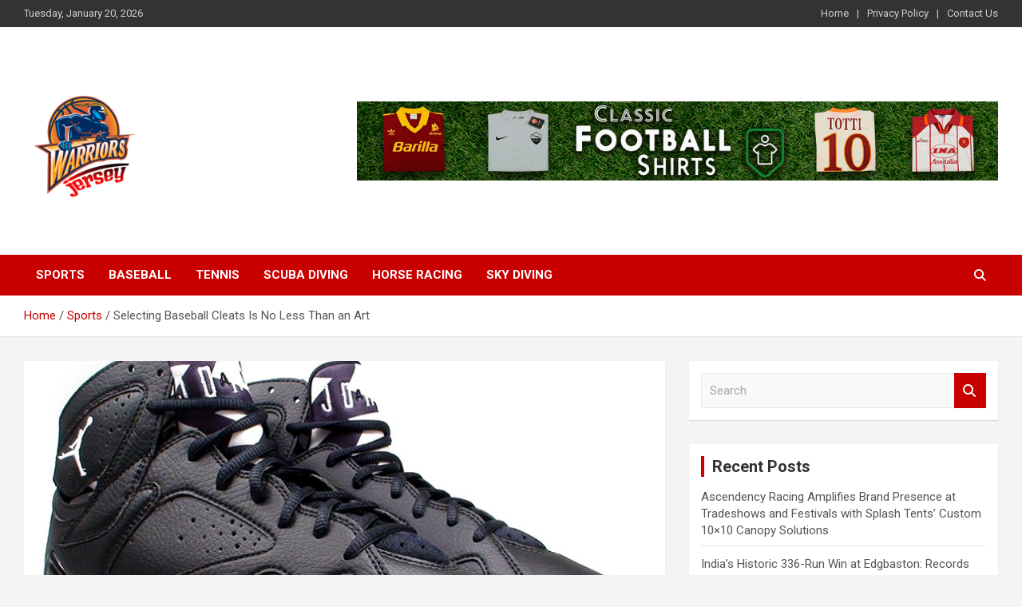

--- FILE ---
content_type: text/html; charset=UTF-8
request_url: https://warriorsjersey.us/selecting-baseball-cleats-is-no-less-than-an-art/
body_size: 13517
content:
<!doctype html>
<html lang="en-US">
<head>
	<meta charset="UTF-8">
	<meta name="viewport" content="width=device-width, initial-scale=1, shrink-to-fit=no">
	<link rel="profile" href="https://gmpg.org/xfn/11">

	<meta name='robots' content='index, follow, max-image-preview:large, max-snippet:-1, max-video-preview:-1' />
	<style>img:is([sizes="auto" i], [sizes^="auto," i]) { contain-intrinsic-size: 3000px 1500px }</style>
	
	<!-- This site is optimized with the Yoast SEO plugin v26.7 - https://yoast.com/wordpress/plugins/seo/ -->
	<title>Selecting Baseball Cleats Is No Less Than an Art - Warrior Jersey</title>
	<link rel="canonical" href="https://warriorsjersey.us/selecting-baseball-cleats-is-no-less-than-an-art/" />
	<meta property="og:locale" content="en_US" />
	<meta property="og:type" content="article" />
	<meta property="og:title" content="Selecting Baseball Cleats Is No Less Than an Art - Warrior Jersey" />
	<meta property="og:description" content="Why you need sturdy cleats? Imagine hitting the ball hard and going for a home run. You are a focused player, and you always go all out when you hit&hellip;" />
	<meta property="og:url" content="https://warriorsjersey.us/selecting-baseball-cleats-is-no-less-than-an-art/" />
	<meta property="og:site_name" content="Warrior Jersey" />
	<meta property="article:published_time" content="2019-07-19T08:58:58+00:00" />
	<meta property="og:image" content="https://warriorsjersey.us/wp-content/uploads/2019/07/c-6.jpg" />
	<meta property="og:image:width" content="800" />
	<meta property="og:image:height" content="600" />
	<meta property="og:image:type" content="image/jpeg" />
	<meta name="author" content="admin" />
	<meta name="twitter:card" content="summary_large_image" />
	<meta name="twitter:label1" content="Written by" />
	<meta name="twitter:data1" content="admin" />
	<meta name="twitter:label2" content="Est. reading time" />
	<meta name="twitter:data2" content="3 minutes" />
	<script type="application/ld+json" class="yoast-schema-graph">{"@context":"https://schema.org","@graph":[{"@type":"Article","@id":"https://warriorsjersey.us/selecting-baseball-cleats-is-no-less-than-an-art/#article","isPartOf":{"@id":"https://warriorsjersey.us/selecting-baseball-cleats-is-no-less-than-an-art/"},"author":{"name":"admin","@id":"https://warriorsjersey.us/#/schema/person/e0991059ea9d31b11fac1b82b776a79c"},"headline":"Selecting Baseball Cleats Is No Less Than an Art","datePublished":"2019-07-19T08:58:58+00:00","mainEntityOfPage":{"@id":"https://warriorsjersey.us/selecting-baseball-cleats-is-no-less-than-an-art/"},"wordCount":687,"commentCount":0,"publisher":{"@id":"https://warriorsjersey.us/#organization"},"image":{"@id":"https://warriorsjersey.us/selecting-baseball-cleats-is-no-less-than-an-art/#primaryimage"},"thumbnailUrl":"https://warriorsjersey.us/wp-content/uploads/2019/07/c-6.jpg","keywords":["Metal","Plastic Cleats","Selecting Baseball Cleats"],"articleSection":["Sports"],"inLanguage":"en-US","potentialAction":[{"@type":"CommentAction","name":"Comment","target":["https://warriorsjersey.us/selecting-baseball-cleats-is-no-less-than-an-art/#respond"]}]},{"@type":"WebPage","@id":"https://warriorsjersey.us/selecting-baseball-cleats-is-no-less-than-an-art/","url":"https://warriorsjersey.us/selecting-baseball-cleats-is-no-less-than-an-art/","name":"Selecting Baseball Cleats Is No Less Than an Art - Warrior Jersey","isPartOf":{"@id":"https://warriorsjersey.us/#website"},"primaryImageOfPage":{"@id":"https://warriorsjersey.us/selecting-baseball-cleats-is-no-less-than-an-art/#primaryimage"},"image":{"@id":"https://warriorsjersey.us/selecting-baseball-cleats-is-no-less-than-an-art/#primaryimage"},"thumbnailUrl":"https://warriorsjersey.us/wp-content/uploads/2019/07/c-6.jpg","datePublished":"2019-07-19T08:58:58+00:00","breadcrumb":{"@id":"https://warriorsjersey.us/selecting-baseball-cleats-is-no-less-than-an-art/#breadcrumb"},"inLanguage":"en-US","potentialAction":[{"@type":"ReadAction","target":["https://warriorsjersey.us/selecting-baseball-cleats-is-no-less-than-an-art/"]}]},{"@type":"ImageObject","inLanguage":"en-US","@id":"https://warriorsjersey.us/selecting-baseball-cleats-is-no-less-than-an-art/#primaryimage","url":"https://warriorsjersey.us/wp-content/uploads/2019/07/c-6.jpg","contentUrl":"https://warriorsjersey.us/wp-content/uploads/2019/07/c-6.jpg","width":800,"height":600},{"@type":"BreadcrumbList","@id":"https://warriorsjersey.us/selecting-baseball-cleats-is-no-less-than-an-art/#breadcrumb","itemListElement":[{"@type":"ListItem","position":1,"name":"Home","item":"https://warriorsjersey.us/"},{"@type":"ListItem","position":2,"name":"Selecting Baseball Cleats Is No Less Than an Art"}]},{"@type":"WebSite","@id":"https://warriorsjersey.us/#website","url":"https://warriorsjersey.us/","name":"Warrior Jersey","description":"Sports Blog","publisher":{"@id":"https://warriorsjersey.us/#organization"},"potentialAction":[{"@type":"SearchAction","target":{"@type":"EntryPoint","urlTemplate":"https://warriorsjersey.us/?s={search_term_string}"},"query-input":{"@type":"PropertyValueSpecification","valueRequired":true,"valueName":"search_term_string"}}],"inLanguage":"en-US"},{"@type":"Organization","@id":"https://warriorsjersey.us/#organization","name":"Warrior Jersey","url":"https://warriorsjersey.us/","logo":{"@type":"ImageObject","inLanguage":"en-US","@id":"https://warriorsjersey.us/#/schema/logo/image/","url":"https://warriorsjersey.us/wp-content/uploads/2019/05/Warrior-Jersey-e1558338168799.png","contentUrl":"https://warriorsjersey.us/wp-content/uploads/2019/05/Warrior-Jersey-e1558338168799.png","width":150,"height":225,"caption":"Warrior Jersey"},"image":{"@id":"https://warriorsjersey.us/#/schema/logo/image/"}},{"@type":"Person","@id":"https://warriorsjersey.us/#/schema/person/e0991059ea9d31b11fac1b82b776a79c","name":"admin","image":{"@type":"ImageObject","inLanguage":"en-US","@id":"https://warriorsjersey.us/#/schema/person/image/","url":"https://secure.gravatar.com/avatar/e20d97b02287a6d11d9314f28c48e7c82cc0adfc6262aa74c45b1a9a9d6227b8?s=96&d=mm&r=g","contentUrl":"https://secure.gravatar.com/avatar/e20d97b02287a6d11d9314f28c48e7c82cc0adfc6262aa74c45b1a9a9d6227b8?s=96&d=mm&r=g","caption":"admin"},"url":"https://warriorsjersey.us/author/admin/"}]}</script>
	<!-- / Yoast SEO plugin. -->


<link rel='dns-prefetch' href='//fonts.googleapis.com' />
<link rel="alternate" type="application/rss+xml" title="Warrior Jersey &raquo; Feed" href="https://warriorsjersey.us/feed/" />
<link rel="alternate" type="application/rss+xml" title="Warrior Jersey &raquo; Comments Feed" href="https://warriorsjersey.us/comments/feed/" />
<link rel="alternate" type="application/rss+xml" title="Warrior Jersey &raquo; Selecting Baseball Cleats Is No Less Than an Art Comments Feed" href="https://warriorsjersey.us/selecting-baseball-cleats-is-no-less-than-an-art/feed/" />
<script type="text/javascript">
/* <![CDATA[ */
window._wpemojiSettings = {"baseUrl":"https:\/\/s.w.org\/images\/core\/emoji\/16.0.1\/72x72\/","ext":".png","svgUrl":"https:\/\/s.w.org\/images\/core\/emoji\/16.0.1\/svg\/","svgExt":".svg","source":{"concatemoji":"https:\/\/warriorsjersey.us\/wp-includes\/js\/wp-emoji-release.min.js?ver=6.8.3"}};
/*! This file is auto-generated */
!function(s,n){var o,i,e;function c(e){try{var t={supportTests:e,timestamp:(new Date).valueOf()};sessionStorage.setItem(o,JSON.stringify(t))}catch(e){}}function p(e,t,n){e.clearRect(0,0,e.canvas.width,e.canvas.height),e.fillText(t,0,0);var t=new Uint32Array(e.getImageData(0,0,e.canvas.width,e.canvas.height).data),a=(e.clearRect(0,0,e.canvas.width,e.canvas.height),e.fillText(n,0,0),new Uint32Array(e.getImageData(0,0,e.canvas.width,e.canvas.height).data));return t.every(function(e,t){return e===a[t]})}function u(e,t){e.clearRect(0,0,e.canvas.width,e.canvas.height),e.fillText(t,0,0);for(var n=e.getImageData(16,16,1,1),a=0;a<n.data.length;a++)if(0!==n.data[a])return!1;return!0}function f(e,t,n,a){switch(t){case"flag":return n(e,"\ud83c\udff3\ufe0f\u200d\u26a7\ufe0f","\ud83c\udff3\ufe0f\u200b\u26a7\ufe0f")?!1:!n(e,"\ud83c\udde8\ud83c\uddf6","\ud83c\udde8\u200b\ud83c\uddf6")&&!n(e,"\ud83c\udff4\udb40\udc67\udb40\udc62\udb40\udc65\udb40\udc6e\udb40\udc67\udb40\udc7f","\ud83c\udff4\u200b\udb40\udc67\u200b\udb40\udc62\u200b\udb40\udc65\u200b\udb40\udc6e\u200b\udb40\udc67\u200b\udb40\udc7f");case"emoji":return!a(e,"\ud83e\udedf")}return!1}function g(e,t,n,a){var r="undefined"!=typeof WorkerGlobalScope&&self instanceof WorkerGlobalScope?new OffscreenCanvas(300,150):s.createElement("canvas"),o=r.getContext("2d",{willReadFrequently:!0}),i=(o.textBaseline="top",o.font="600 32px Arial",{});return e.forEach(function(e){i[e]=t(o,e,n,a)}),i}function t(e){var t=s.createElement("script");t.src=e,t.defer=!0,s.head.appendChild(t)}"undefined"!=typeof Promise&&(o="wpEmojiSettingsSupports",i=["flag","emoji"],n.supports={everything:!0,everythingExceptFlag:!0},e=new Promise(function(e){s.addEventListener("DOMContentLoaded",e,{once:!0})}),new Promise(function(t){var n=function(){try{var e=JSON.parse(sessionStorage.getItem(o));if("object"==typeof e&&"number"==typeof e.timestamp&&(new Date).valueOf()<e.timestamp+604800&&"object"==typeof e.supportTests)return e.supportTests}catch(e){}return null}();if(!n){if("undefined"!=typeof Worker&&"undefined"!=typeof OffscreenCanvas&&"undefined"!=typeof URL&&URL.createObjectURL&&"undefined"!=typeof Blob)try{var e="postMessage("+g.toString()+"("+[JSON.stringify(i),f.toString(),p.toString(),u.toString()].join(",")+"));",a=new Blob([e],{type:"text/javascript"}),r=new Worker(URL.createObjectURL(a),{name:"wpTestEmojiSupports"});return void(r.onmessage=function(e){c(n=e.data),r.terminate(),t(n)})}catch(e){}c(n=g(i,f,p,u))}t(n)}).then(function(e){for(var t in e)n.supports[t]=e[t],n.supports.everything=n.supports.everything&&n.supports[t],"flag"!==t&&(n.supports.everythingExceptFlag=n.supports.everythingExceptFlag&&n.supports[t]);n.supports.everythingExceptFlag=n.supports.everythingExceptFlag&&!n.supports.flag,n.DOMReady=!1,n.readyCallback=function(){n.DOMReady=!0}}).then(function(){return e}).then(function(){var e;n.supports.everything||(n.readyCallback(),(e=n.source||{}).concatemoji?t(e.concatemoji):e.wpemoji&&e.twemoji&&(t(e.twemoji),t(e.wpemoji)))}))}((window,document),window._wpemojiSettings);
/* ]]> */
</script>
<style id='wp-emoji-styles-inline-css' type='text/css'>

	img.wp-smiley, img.emoji {
		display: inline !important;
		border: none !important;
		box-shadow: none !important;
		height: 1em !important;
		width: 1em !important;
		margin: 0 0.07em !important;
		vertical-align: -0.1em !important;
		background: none !important;
		padding: 0 !important;
	}
</style>
<link rel='stylesheet' id='wp-block-library-css' href='https://warriorsjersey.us/wp-includes/css/dist/block-library/style.min.css?ver=6.8.3' type='text/css' media='all' />
<style id='classic-theme-styles-inline-css' type='text/css'>
/*! This file is auto-generated */
.wp-block-button__link{color:#fff;background-color:#32373c;border-radius:9999px;box-shadow:none;text-decoration:none;padding:calc(.667em + 2px) calc(1.333em + 2px);font-size:1.125em}.wp-block-file__button{background:#32373c;color:#fff;text-decoration:none}
</style>
<style id='global-styles-inline-css' type='text/css'>
:root{--wp--preset--aspect-ratio--square: 1;--wp--preset--aspect-ratio--4-3: 4/3;--wp--preset--aspect-ratio--3-4: 3/4;--wp--preset--aspect-ratio--3-2: 3/2;--wp--preset--aspect-ratio--2-3: 2/3;--wp--preset--aspect-ratio--16-9: 16/9;--wp--preset--aspect-ratio--9-16: 9/16;--wp--preset--color--black: #000000;--wp--preset--color--cyan-bluish-gray: #abb8c3;--wp--preset--color--white: #ffffff;--wp--preset--color--pale-pink: #f78da7;--wp--preset--color--vivid-red: #cf2e2e;--wp--preset--color--luminous-vivid-orange: #ff6900;--wp--preset--color--luminous-vivid-amber: #fcb900;--wp--preset--color--light-green-cyan: #7bdcb5;--wp--preset--color--vivid-green-cyan: #00d084;--wp--preset--color--pale-cyan-blue: #8ed1fc;--wp--preset--color--vivid-cyan-blue: #0693e3;--wp--preset--color--vivid-purple: #9b51e0;--wp--preset--gradient--vivid-cyan-blue-to-vivid-purple: linear-gradient(135deg,rgba(6,147,227,1) 0%,rgb(155,81,224) 100%);--wp--preset--gradient--light-green-cyan-to-vivid-green-cyan: linear-gradient(135deg,rgb(122,220,180) 0%,rgb(0,208,130) 100%);--wp--preset--gradient--luminous-vivid-amber-to-luminous-vivid-orange: linear-gradient(135deg,rgba(252,185,0,1) 0%,rgba(255,105,0,1) 100%);--wp--preset--gradient--luminous-vivid-orange-to-vivid-red: linear-gradient(135deg,rgba(255,105,0,1) 0%,rgb(207,46,46) 100%);--wp--preset--gradient--very-light-gray-to-cyan-bluish-gray: linear-gradient(135deg,rgb(238,238,238) 0%,rgb(169,184,195) 100%);--wp--preset--gradient--cool-to-warm-spectrum: linear-gradient(135deg,rgb(74,234,220) 0%,rgb(151,120,209) 20%,rgb(207,42,186) 40%,rgb(238,44,130) 60%,rgb(251,105,98) 80%,rgb(254,248,76) 100%);--wp--preset--gradient--blush-light-purple: linear-gradient(135deg,rgb(255,206,236) 0%,rgb(152,150,240) 100%);--wp--preset--gradient--blush-bordeaux: linear-gradient(135deg,rgb(254,205,165) 0%,rgb(254,45,45) 50%,rgb(107,0,62) 100%);--wp--preset--gradient--luminous-dusk: linear-gradient(135deg,rgb(255,203,112) 0%,rgb(199,81,192) 50%,rgb(65,88,208) 100%);--wp--preset--gradient--pale-ocean: linear-gradient(135deg,rgb(255,245,203) 0%,rgb(182,227,212) 50%,rgb(51,167,181) 100%);--wp--preset--gradient--electric-grass: linear-gradient(135deg,rgb(202,248,128) 0%,rgb(113,206,126) 100%);--wp--preset--gradient--midnight: linear-gradient(135deg,rgb(2,3,129) 0%,rgb(40,116,252) 100%);--wp--preset--font-size--small: 13px;--wp--preset--font-size--medium: 20px;--wp--preset--font-size--large: 36px;--wp--preset--font-size--x-large: 42px;--wp--preset--spacing--20: 0.44rem;--wp--preset--spacing--30: 0.67rem;--wp--preset--spacing--40: 1rem;--wp--preset--spacing--50: 1.5rem;--wp--preset--spacing--60: 2.25rem;--wp--preset--spacing--70: 3.38rem;--wp--preset--spacing--80: 5.06rem;--wp--preset--shadow--natural: 6px 6px 9px rgba(0, 0, 0, 0.2);--wp--preset--shadow--deep: 12px 12px 50px rgba(0, 0, 0, 0.4);--wp--preset--shadow--sharp: 6px 6px 0px rgba(0, 0, 0, 0.2);--wp--preset--shadow--outlined: 6px 6px 0px -3px rgba(255, 255, 255, 1), 6px 6px rgba(0, 0, 0, 1);--wp--preset--shadow--crisp: 6px 6px 0px rgba(0, 0, 0, 1);}:where(.is-layout-flex){gap: 0.5em;}:where(.is-layout-grid){gap: 0.5em;}body .is-layout-flex{display: flex;}.is-layout-flex{flex-wrap: wrap;align-items: center;}.is-layout-flex > :is(*, div){margin: 0;}body .is-layout-grid{display: grid;}.is-layout-grid > :is(*, div){margin: 0;}:where(.wp-block-columns.is-layout-flex){gap: 2em;}:where(.wp-block-columns.is-layout-grid){gap: 2em;}:where(.wp-block-post-template.is-layout-flex){gap: 1.25em;}:where(.wp-block-post-template.is-layout-grid){gap: 1.25em;}.has-black-color{color: var(--wp--preset--color--black) !important;}.has-cyan-bluish-gray-color{color: var(--wp--preset--color--cyan-bluish-gray) !important;}.has-white-color{color: var(--wp--preset--color--white) !important;}.has-pale-pink-color{color: var(--wp--preset--color--pale-pink) !important;}.has-vivid-red-color{color: var(--wp--preset--color--vivid-red) !important;}.has-luminous-vivid-orange-color{color: var(--wp--preset--color--luminous-vivid-orange) !important;}.has-luminous-vivid-amber-color{color: var(--wp--preset--color--luminous-vivid-amber) !important;}.has-light-green-cyan-color{color: var(--wp--preset--color--light-green-cyan) !important;}.has-vivid-green-cyan-color{color: var(--wp--preset--color--vivid-green-cyan) !important;}.has-pale-cyan-blue-color{color: var(--wp--preset--color--pale-cyan-blue) !important;}.has-vivid-cyan-blue-color{color: var(--wp--preset--color--vivid-cyan-blue) !important;}.has-vivid-purple-color{color: var(--wp--preset--color--vivid-purple) !important;}.has-black-background-color{background-color: var(--wp--preset--color--black) !important;}.has-cyan-bluish-gray-background-color{background-color: var(--wp--preset--color--cyan-bluish-gray) !important;}.has-white-background-color{background-color: var(--wp--preset--color--white) !important;}.has-pale-pink-background-color{background-color: var(--wp--preset--color--pale-pink) !important;}.has-vivid-red-background-color{background-color: var(--wp--preset--color--vivid-red) !important;}.has-luminous-vivid-orange-background-color{background-color: var(--wp--preset--color--luminous-vivid-orange) !important;}.has-luminous-vivid-amber-background-color{background-color: var(--wp--preset--color--luminous-vivid-amber) !important;}.has-light-green-cyan-background-color{background-color: var(--wp--preset--color--light-green-cyan) !important;}.has-vivid-green-cyan-background-color{background-color: var(--wp--preset--color--vivid-green-cyan) !important;}.has-pale-cyan-blue-background-color{background-color: var(--wp--preset--color--pale-cyan-blue) !important;}.has-vivid-cyan-blue-background-color{background-color: var(--wp--preset--color--vivid-cyan-blue) !important;}.has-vivid-purple-background-color{background-color: var(--wp--preset--color--vivid-purple) !important;}.has-black-border-color{border-color: var(--wp--preset--color--black) !important;}.has-cyan-bluish-gray-border-color{border-color: var(--wp--preset--color--cyan-bluish-gray) !important;}.has-white-border-color{border-color: var(--wp--preset--color--white) !important;}.has-pale-pink-border-color{border-color: var(--wp--preset--color--pale-pink) !important;}.has-vivid-red-border-color{border-color: var(--wp--preset--color--vivid-red) !important;}.has-luminous-vivid-orange-border-color{border-color: var(--wp--preset--color--luminous-vivid-orange) !important;}.has-luminous-vivid-amber-border-color{border-color: var(--wp--preset--color--luminous-vivid-amber) !important;}.has-light-green-cyan-border-color{border-color: var(--wp--preset--color--light-green-cyan) !important;}.has-vivid-green-cyan-border-color{border-color: var(--wp--preset--color--vivid-green-cyan) !important;}.has-pale-cyan-blue-border-color{border-color: var(--wp--preset--color--pale-cyan-blue) !important;}.has-vivid-cyan-blue-border-color{border-color: var(--wp--preset--color--vivid-cyan-blue) !important;}.has-vivid-purple-border-color{border-color: var(--wp--preset--color--vivid-purple) !important;}.has-vivid-cyan-blue-to-vivid-purple-gradient-background{background: var(--wp--preset--gradient--vivid-cyan-blue-to-vivid-purple) !important;}.has-light-green-cyan-to-vivid-green-cyan-gradient-background{background: var(--wp--preset--gradient--light-green-cyan-to-vivid-green-cyan) !important;}.has-luminous-vivid-amber-to-luminous-vivid-orange-gradient-background{background: var(--wp--preset--gradient--luminous-vivid-amber-to-luminous-vivid-orange) !important;}.has-luminous-vivid-orange-to-vivid-red-gradient-background{background: var(--wp--preset--gradient--luminous-vivid-orange-to-vivid-red) !important;}.has-very-light-gray-to-cyan-bluish-gray-gradient-background{background: var(--wp--preset--gradient--very-light-gray-to-cyan-bluish-gray) !important;}.has-cool-to-warm-spectrum-gradient-background{background: var(--wp--preset--gradient--cool-to-warm-spectrum) !important;}.has-blush-light-purple-gradient-background{background: var(--wp--preset--gradient--blush-light-purple) !important;}.has-blush-bordeaux-gradient-background{background: var(--wp--preset--gradient--blush-bordeaux) !important;}.has-luminous-dusk-gradient-background{background: var(--wp--preset--gradient--luminous-dusk) !important;}.has-pale-ocean-gradient-background{background: var(--wp--preset--gradient--pale-ocean) !important;}.has-electric-grass-gradient-background{background: var(--wp--preset--gradient--electric-grass) !important;}.has-midnight-gradient-background{background: var(--wp--preset--gradient--midnight) !important;}.has-small-font-size{font-size: var(--wp--preset--font-size--small) !important;}.has-medium-font-size{font-size: var(--wp--preset--font-size--medium) !important;}.has-large-font-size{font-size: var(--wp--preset--font-size--large) !important;}.has-x-large-font-size{font-size: var(--wp--preset--font-size--x-large) !important;}
:where(.wp-block-post-template.is-layout-flex){gap: 1.25em;}:where(.wp-block-post-template.is-layout-grid){gap: 1.25em;}
:where(.wp-block-columns.is-layout-flex){gap: 2em;}:where(.wp-block-columns.is-layout-grid){gap: 2em;}
:root :where(.wp-block-pullquote){font-size: 1.5em;line-height: 1.6;}
</style>
<link rel='stylesheet' id='contact-form-7-css' href='https://warriorsjersey.us/wp-content/plugins/contact-form-7/includes/css/styles.css?ver=6.1.4' type='text/css' media='all' />
<link rel='stylesheet' id='bootstrap-style-css' href='https://warriorsjersey.us/wp-content/themes/newscard/assets/library/bootstrap/css/bootstrap.min.css?ver=4.0.0' type='text/css' media='all' />
<link rel='stylesheet' id='font-awesome-style-css' href='https://warriorsjersey.us/wp-content/themes/newscard/assets/library/font-awesome/css/all.min.css?ver=6.8.3' type='text/css' media='all' />
<link rel='stylesheet' id='newscard-google-fonts-css' href='//fonts.googleapis.com/css?family=Roboto%3A100%2C300%2C300i%2C400%2C400i%2C500%2C500i%2C700%2C700i&#038;ver=6.8.3' type='text/css' media='all' />
<link rel='stylesheet' id='newscard-style-css' href='https://warriorsjersey.us/wp-content/themes/newscard/style.css?ver=6.8.3' type='text/css' media='all' />
<link rel='stylesheet' id='taxopress-frontend-css-css' href='https://warriorsjersey.us/wp-content/plugins/simple-tags/assets/frontend/css/frontend.css?ver=3.43.0' type='text/css' media='all' />
<script type="text/javascript" src="https://warriorsjersey.us/wp-includes/js/jquery/jquery.min.js?ver=3.7.1" id="jquery-core-js"></script>
<script type="text/javascript" src="https://warriorsjersey.us/wp-includes/js/jquery/jquery-migrate.min.js?ver=3.4.1" id="jquery-migrate-js"></script>
<!--[if lt IE 9]>
<script type="text/javascript" src="https://warriorsjersey.us/wp-content/themes/newscard/assets/js/html5.js?ver=3.7.3" id="html5-js"></script>
<![endif]-->
<script type="text/javascript" src="https://warriorsjersey.us/wp-content/plugins/simple-tags/assets/frontend/js/frontend.js?ver=3.43.0" id="taxopress-frontend-js-js"></script>
<link rel="https://api.w.org/" href="https://warriorsjersey.us/wp-json/" /><link rel="alternate" title="JSON" type="application/json" href="https://warriorsjersey.us/wp-json/wp/v2/posts/189" /><link rel="EditURI" type="application/rsd+xml" title="RSD" href="https://warriorsjersey.us/xmlrpc.php?rsd" />
<meta name="generator" content="WordPress 6.8.3" />
<link rel='shortlink' href='https://warriorsjersey.us/?p=189' />
<link rel="alternate" title="oEmbed (JSON)" type="application/json+oembed" href="https://warriorsjersey.us/wp-json/oembed/1.0/embed?url=https%3A%2F%2Fwarriorsjersey.us%2Fselecting-baseball-cleats-is-no-less-than-an-art%2F" />
<link rel="alternate" title="oEmbed (XML)" type="text/xml+oembed" href="https://warriorsjersey.us/wp-json/oembed/1.0/embed?url=https%3A%2F%2Fwarriorsjersey.us%2Fselecting-baseball-cleats-is-no-less-than-an-art%2F&#038;format=xml" />
<link rel="pingback" href="https://warriorsjersey.us/xmlrpc.php">		<style type="text/css">
					.site-title,
			.site-description {
				position: absolute;
				clip: rect(1px, 1px, 1px, 1px);
			}
				</style>
		</head>

<body class="wp-singular post-template-default single single-post postid-189 single-format-standard wp-custom-logo wp-theme-newscard theme-body group-blog">

<div id="page" class="site">
	<a class="skip-link screen-reader-text" href="#content">Skip to content</a>
	
	<header id="masthead" class="site-header">
					<div class="info-bar infobar-links-on">
				<div class="container">
					<div class="row gutter-10">
						<div class="col col-sm contact-section">
							<div class="date">
								<ul><li>Tuesday, January 20, 2026</li></ul>
							</div>
						</div><!-- .contact-section -->

													<div class="col-md-auto infobar-links order-md-2">
								<button class="infobar-links-menu-toggle">Responsive Menu</button>
								<ul class="clearfix"><li id="menu-item-160" class="menu-item menu-item-type-post_type menu-item-object-page menu-item-home menu-item-160"><a href="https://warriorsjersey.us/">Home</a></li>
<li id="menu-item-158" class="menu-item menu-item-type-post_type menu-item-object-page menu-item-158"><a href="https://warriorsjersey.us/privacy-policy/">Privacy Policy</a></li>
<li id="menu-item-159" class="menu-item menu-item-type-post_type menu-item-object-page menu-item-159"><a href="https://warriorsjersey.us/contact-us/">Contact Us</a></li>
</ul>							</div><!-- .infobar-links -->
											</div><!-- .row -->
          		</div><!-- .container -->
        	</div><!-- .infobar -->
        		<nav class="navbar navbar-expand-lg d-block">
			<div class="navbar-head" >
				<div class="container">
					<div class="row navbar-head-row align-items-center">
						<div class="col-lg-4">
							<div class="site-branding navbar-brand">
								<a href="https://warriorsjersey.us/" class="custom-logo-link" rel="home"><img width="150" height="225" src="https://warriorsjersey.us/wp-content/uploads/2019/05/Warrior-Jersey-e1558338168799.png" class="custom-logo" alt="Warrior Jersey" decoding="async" /></a>									<h2 class="site-title"><a href="https://warriorsjersey.us/" rel="home">Warrior Jersey</a></h2>
																	<p class="site-description">Sports Blog</p>
															</div><!-- .site-branding .navbar-brand -->
						</div>
													<div class="col-lg-8 navbar-ad-section">
																	<img class="img-fluid" src="https://warriorsjersey.us/wp-content/uploads/2019/05/Roma-Animated-Banners-728x90.gif" alt="Banner Add">
															</div>
											</div><!-- .row -->
				</div><!-- .container -->
			</div><!-- .navbar-head -->
			<div class="navigation-bar">
				<div class="navigation-bar-top">
					<div class="container">
						<button class="navbar-toggler menu-toggle" type="button" data-toggle="collapse" data-target="#navbarCollapse" aria-controls="navbarCollapse" aria-expanded="false" aria-label="Toggle navigation"></button>
						<span class="search-toggle"></span>
					</div><!-- .container -->
					<div class="search-bar">
						<div class="container">
							<div class="search-block off">
								<form action="https://warriorsjersey.us/" method="get" class="search-form">
	<label class="assistive-text"> Search </label>
	<div class="input-group">
		<input type="search" value="" placeholder="Search" class="form-control s" name="s">
		<div class="input-group-prepend">
			<button class="btn btn-theme">Search</button>
		</div>
	</div>
</form><!-- .search-form -->
							</div><!-- .search-box -->
						</div><!-- .container -->
					</div><!-- .search-bar -->
				</div><!-- .navigation-bar-top -->
				<div class="navbar-main">
					<div class="container">
						<div class="collapse navbar-collapse" id="navbarCollapse">
							<div id="site-navigation" class="main-navigation nav-uppercase" role="navigation">
								<ul class="nav-menu navbar-nav d-lg-block"><li id="menu-item-152" class="menu-item menu-item-type-taxonomy menu-item-object-category current-post-ancestor current-menu-parent current-post-parent menu-item-152"><a href="https://warriorsjersey.us/category/sports/">Sports</a></li>
<li id="menu-item-153" class="menu-item menu-item-type-taxonomy menu-item-object-category menu-item-153"><a href="https://warriorsjersey.us/category/baseball/">Baseball</a></li>
<li id="menu-item-154" class="menu-item menu-item-type-taxonomy menu-item-object-category menu-item-154"><a href="https://warriorsjersey.us/category/tennis/">Tennis</a></li>
<li id="menu-item-155" class="menu-item menu-item-type-taxonomy menu-item-object-category menu-item-155"><a href="https://warriorsjersey.us/category/scuba-diving/">Scuba Diving</a></li>
<li id="menu-item-156" class="menu-item menu-item-type-taxonomy menu-item-object-category menu-item-156"><a href="https://warriorsjersey.us/category/horse-racing/">Horse Racing</a></li>
<li id="menu-item-157" class="menu-item menu-item-type-taxonomy menu-item-object-category menu-item-157"><a href="https://warriorsjersey.us/category/sky-diving/">Sky Diving</a></li>
</ul>							</div><!-- #site-navigation .main-navigation -->
						</div><!-- .navbar-collapse -->
						<div class="nav-search">
							<span class="search-toggle"></span>
						</div><!-- .nav-search -->
					</div><!-- .container -->
				</div><!-- .navbar-main -->
			</div><!-- .navigation-bar -->
		</nav><!-- .navbar -->

		
		
					<div id="breadcrumb">
				<div class="container">
					<div role="navigation" aria-label="Breadcrumbs" class="breadcrumb-trail breadcrumbs" itemprop="breadcrumb"><ul class="trail-items" itemscope itemtype="http://schema.org/BreadcrumbList"><meta name="numberOfItems" content="3" /><meta name="itemListOrder" content="Ascending" /><li itemprop="itemListElement" itemscope itemtype="http://schema.org/ListItem" class="trail-item trail-begin"><a href="https://warriorsjersey.us/" rel="home" itemprop="item"><span itemprop="name">Home</span></a><meta itemprop="position" content="1" /></li><li itemprop="itemListElement" itemscope itemtype="http://schema.org/ListItem" class="trail-item"><a href="https://warriorsjersey.us/category/sports/" itemprop="item"><span itemprop="name">Sports</span></a><meta itemprop="position" content="2" /></li><li itemprop="itemListElement" itemscope itemtype="http://schema.org/ListItem" class="trail-item trail-end"><span itemprop="name">Selecting Baseball Cleats Is No Less Than an Art</span><meta itemprop="position" content="3" /></li></ul></div>				</div>
			</div><!-- .breadcrumb -->
			</header><!-- #masthead --><div id="content" class="site-content">
	<div class="container">
		<div class="row justify-content-center site-content-row">
			<div id="primary" class="content-area col-lg-8">
				<main id="main" class="site-main">

						<div class="post-189 post type-post status-publish format-standard has-post-thumbnail hentry category-sports tag-metal tag-plastic-cleats tag-selecting-baseball-cleats">

		
					<figure class="post-featured-image page-single-img-wrap">
						<div class="post-img" style="background-image: url('https://warriorsjersey.us/wp-content/uploads/2019/07/c-6.jpg');"></div>
											</figure><!-- .post-featured-image .page-single-img-wrap -->

				
				<div class="entry-meta category-meta">
					<div class="cat-links"><a href="https://warriorsjersey.us/category/sports/" rel="category tag">Sports</a></div>
				</div><!-- .entry-meta -->

			
					<header class="entry-header">
				<h1 class="entry-title">Selecting Baseball Cleats Is No Less Than an Art</h1>
									<div class="entry-meta">
						<div class="date"><a href="https://warriorsjersey.us/selecting-baseball-cleats-is-no-less-than-an-art/" title="Selecting Baseball Cleats Is No Less Than an Art">July 19, 2019</a> </div> <div class="by-author vcard author"><a href="https://warriorsjersey.us/author/admin/">admin</a> </div>											</div><!-- .entry-meta -->
								</header>
				<div class="entry-content">
			<p style="text-align: justify;"><strong>Why you need sturdy cleats?</strong></p>
<p style="text-align: justify;">Imagine hitting the ball hard and going for a home run. You are a focused player, and you always go all out when you hit the ball. Time stops, and you see the ball coming towards you. Blood gushes through your veins and for a second, time slows down. You swing your bat to hit the ball speeding towards you with all your strength, and voila! It&#8217;s a perfect hit. Being a professional and talented player, you start your home run, but before you notice that you&#8217;re not running with as much speed as you usually run. You still manage to reach the other base, but you lose traction and slip. The other team gets the ball in the meantime, and that&#8217;s it. The magnificent home run is over before you it is completed. That&#8217;s what happens when you don&#8217;t wear sturdy cleats.</p>
<p><img fetchpriority="high" decoding="async" class="aligncenter wp-image-190 size-full" src="https://warriorsjersey.us/wp-content/uploads/2019/07/c-2.jpg" alt="" width="628" height="355" srcset="https://warriorsjersey.us/wp-content/uploads/2019/07/c-2.jpg 628w, https://warriorsjersey.us/wp-content/uploads/2019/07/c-2-300x170.jpg 300w" sizes="(max-width: 628px) 100vw, 628px" /></p>
<p style="text-align: justify;"><strong>Types of Cleats:</strong></p>
<p style="text-align: justify;">Cleats are not only necessary for a complete home run, but they also prevent some very gory injuries. They provide more traction and grip to the wearer, making it safer to exert in the field. Cleats have different types to suit various needs, and the following are the most common ones.</p>
<ul style="text-align: justify;">
<li><strong>Metal:</strong></li>
</ul>
<p><img decoding="async" class="aligncenter wp-image-191 size-full" src="https://warriorsjersey.us/wp-content/uploads/2019/07/c-3.jpg" alt="" width="628" height="212" srcset="https://warriorsjersey.us/wp-content/uploads/2019/07/c-3.jpg 628w, https://warriorsjersey.us/wp-content/uploads/2019/07/c-3-300x101.jpg 300w" sizes="(max-width: 628px) 100vw, 628px" /></p>
<p style="text-align: justify;">Metal cleats are the sturdiest of all the types, and they provide ankle safety, gripand a firm hold in the ground. Batters find them the most beneficial because they can stick their lead foot on the ground, which makes swinging the bat with greater force easier. Metal cleats are like mastering an art because it has a good grip, which will make turning a bit difficult.</p>
<ul style="text-align: justify;">
<li><strong>Plastic Cleats:</strong></li>
</ul>
<p><img decoding="async" class="aligncenter wp-image-192 size-full" src="https://warriorsjersey.us/wp-content/uploads/2019/07/c-4.jpg" alt="" width="480" height="297" srcset="https://warriorsjersey.us/wp-content/uploads/2019/07/c-4.jpg 480w, https://warriorsjersey.us/wp-content/uploads/2019/07/c-4-300x186.jpg 300w" sizes="(max-width: 480px) 100vw, 480px" /></p>
<p style="text-align: justify;">Most plastic cleats have plastic spikes that are attached permanently. These are more durable than metal cleats and cost less. You can use them on artificial turf, and the dirt effectively without wearing down. However, they don&#8217;t have a grip like the metal ones.</p>
<ul style="text-align: justify;">
<li><strong>Trainer Cleats:</strong></li>
</ul>
<p><img loading="lazy" decoding="async" class="aligncenter wp-image-193 size-full" src="https://warriorsjersey.us/wp-content/uploads/2019/07/c-5.jpg" alt="" width="407" height="418" srcset="https://warriorsjersey.us/wp-content/uploads/2019/07/c-5.jpg 407w, https://warriorsjersey.us/wp-content/uploads/2019/07/c-5-292x300.jpg 292w" sizes="auto, (max-width: 407px) 100vw, 407px" /></p>
<p style="text-align: justify;">Trainer shoes are perfect for practicing on turf, as they provide a good grip. They are also comfortable and can help in the practice sessions effectively. They don&#8217;t wear down easily and can provide you with a firm hold.</p>
<p style="text-align: justify;"><strong>How to choose a perfect match:</strong></p>
<p style="text-align: justify;">To be efficient in the game, you must have sturdy cleats that serve you best. Choosing the right one can be tricky if you don&#8217;t know what to do. You should put a checklist and start checking the points to buy the best fit. The first thing you should see is the position you play on. Infielders, outfielders and the pitchers all have their needs.</p>
<ol style="text-align: justify;">
<li>Infielders need to be light. They must be swift, and the plastic cleats might stick more dirt to it. The infielders might, therefore, want to go with the metal cleats, as they would help the infielders move quicker.</li>
</ol>
<ol style="text-align: justify;" start="2">
<li>The outfielders need to chase the ball quickly, so they must have a good grip. The metal cleats, as mentioned above, provide the best grip. Therefore, the outfielders should go with metal cleats.</li>
</ol>
<ol style="text-align: justify;" start="3">
<li>Pitchers throw the ball with a lot of strength. The pitchers might need to stick their foot in the ground, allowing them to concentrate more power in the throw. Metal cleats provide the best grip, so the pitchers should also go with them.</li>
</ol>
<p style="text-align: justify;">The second point you should notice is the size of your toe. Some people have a longer toe as compared to others. You should be careful when approximating the size of your cleat. The distance between the toe and the tip of the shoe should be enough to protect you against toe injuries when sliding.</p>
<p style="text-align: justify;">The third point is to check the sole. The sole should be comfortable, and you should always walk in them for a few meters before you buy them.</p>
<p style="text-align: justify;">These brief points will hopefully be great starting points for selecting your perfect pair of cleats. Now if you want to find out the best baseball cleats on the market right now then WhatAllTheProsUse have written an awesome article, <strong><a href="https://www.whatalltheprosuse.com/baseball/equipment/best-baseball-cleats">click here</a></strong> to have a quick read.</p>
		</div><!-- entry-content -->

		<footer class="entry-meta"><span class="tag-links"><span class="label">Tags:</span> <a href="https://warriorsjersey.us/tag/metal/" rel="tag">Metal</a>, <a href="https://warriorsjersey.us/tag/plastic-cleats/" rel="tag">Plastic Cleats</a>, <a href="https://warriorsjersey.us/tag/selecting-baseball-cleats/" rel="tag">Selecting Baseball Cleats</a></span><!-- .tag-links --></footer><!-- .entry-meta -->	</div><!-- .post-189 -->

	<nav class="navigation post-navigation" aria-label="Posts">
		<h2 class="screen-reader-text">Post navigation</h2>
		<div class="nav-links"><div class="nav-previous"><a href="https://warriorsjersey.us/how-to-pack-a-backpack-the-right-way/" rel="prev">How to Pack a Backpack the Right Way</a></div><div class="nav-next"><a href="https://warriorsjersey.us/your-online-sport-betting-options/" rel="next">Your Online Sport Betting Options</a></div></div>
	</nav>
<div id="comments" class="comments-area">

		<div id="respond" class="comment-respond">
		<h3 id="reply-title" class="comment-reply-title">Leave a Reply <small><a rel="nofollow" id="cancel-comment-reply-link" href="/selecting-baseball-cleats-is-no-less-than-an-art/#respond" style="display:none;">Cancel reply</a></small></h3><form action="https://warriorsjersey.us/wp-comments-post.php" method="post" id="commentform" class="comment-form"><p class="comment-notes"><span id="email-notes">Your email address will not be published.</span> <span class="required-field-message">Required fields are marked <span class="required">*</span></span></p><p class="comment-form-comment"><label for="comment">Comment <span class="required">*</span></label> <textarea id="comment" name="comment" cols="45" rows="8" maxlength="65525" required></textarea></p><p class="comment-form-author"><label for="author">Name <span class="required">*</span></label> <input id="author" name="author" type="text" value="" size="30" maxlength="245" autocomplete="name" required /></p>
<p class="comment-form-email"><label for="email">Email <span class="required">*</span></label> <input id="email" name="email" type="email" value="" size="30" maxlength="100" aria-describedby="email-notes" autocomplete="email" required /></p>
<p class="comment-form-url"><label for="url">Website</label> <input id="url" name="url" type="url" value="" size="30" maxlength="200" autocomplete="url" /></p>
<p class="comment-form-cookies-consent"><input id="wp-comment-cookies-consent" name="wp-comment-cookies-consent" type="checkbox" value="yes" /> <label for="wp-comment-cookies-consent">Save my name, email, and website in this browser for the next time I comment.</label></p>
<p class="form-submit"><input name="submit" type="submit" id="submit" class="submit" value="Post Comment" /> <input type='hidden' name='comment_post_ID' value='189' id='comment_post_ID' />
<input type='hidden' name='comment_parent' id='comment_parent' value='0' />
</p></form>	</div><!-- #respond -->
	
</div><!-- #comments -->

				</main><!-- #main -->
			</div><!-- #primary -->
			
<aside id="secondary" class="col-lg-4 widget-area" role="complementary">
	<div class="sticky-sidebar">
		<section id="search-2" class="widget widget_search"><form action="https://warriorsjersey.us/" method="get" class="search-form">
	<label class="assistive-text"> Search </label>
	<div class="input-group">
		<input type="search" value="" placeholder="Search" class="form-control s" name="s">
		<div class="input-group-prepend">
			<button class="btn btn-theme">Search</button>
		</div>
	</div>
</form><!-- .search-form -->
</section>
		<section id="recent-posts-2" class="widget widget_recent_entries">
		<h3 class="widget-title">Recent Posts</h3>
		<ul>
											<li>
					<a href="https://warriorsjersey.us/ascendency-racing-amplifies-brand-presence-at-tradeshows/">Ascendency Racing Amplifies Brand Presence at Tradeshows and Festivals with Splash Tents’ Custom 10&#215;10 Canopy Solutions</a>
									</li>
											<li>
					<a href="https://warriorsjersey.us/indias-historic-336-run-win-at-edgbaston-records-that-rewrote-test-history/">India’s Historic 336-Run Win at Edgbaston: Records That Rewrote Test History</a>
									</li>
											<li>
					<a href="https://warriorsjersey.us/rise-of-womens-golf-fashion-forward-and-performance-driven-edited-v2/">Rise of Women&#8217;s Golf Fashion Forward and Performance Driven.edited-v2</a>
									</li>
											<li>
					<a href="https://warriorsjersey.us/top-minecraft-servers-list-join-play-and-explore-the-best-worlds-online/">Top Minecraft Servers List: Join, Play, and Explore the Best Worlds Online</a>
									</li>
											<li>
					<a href="https://warriorsjersey.us/pilates-in-toronto-the-complete-guide-to-a-healthier-stronger-you/">Pilates in Toronto: The Complete Guide to a Healthier, Stronger You</a>
									</li>
					</ul>

		</section><section id="pages-3" class="widget widget_pages"><h3 class="widget-title">Pages</h3>
			<ul>
				<li class="page_item page-item-129"><a href="https://warriorsjersey.us/contact-us/">Contact Us</a></li>
<li class="page_item page-item-128"><a href="https://warriorsjersey.us/">Home</a></li>
<li class="page_item page-item-130"><a href="https://warriorsjersey.us/privacy-policy/">Privacy Policy</a></li>
			</ul>

			</section><section id="newscard_recent_posts-5" class="widget newscard-widget-recent-posts">
		<h3 class="widget-title">				<a href="https://warriorsjersey.us/selecting-baseball-cleats-is-no-less-than-an-art/">Random Posts</a>
			</h3>			<div class="row gutter-parent-14">
										<div class="col-md-6 post-col">
							<div class="post-boxed inlined clearfix">
																	<div class="post-img-wrap">
										<a href="https://warriorsjersey.us/ascendency-racing-amplifies-brand-presence-at-tradeshows/" class="post-img" style="background-image: url('https://warriorsjersey.us/wp-content/uploads/2025/11/10x20-Majestic-Athletic-Digital-Tents-Jacksonville-Florida-300x169.jpg');"></a>
									</div>
																<div class="post-content">
									<div class="entry-meta category-meta">
										<div class="cat-links"><a href="https://warriorsjersey.us/category/sports/" rel="category tag">Sports</a></div>
									</div><!-- .entry-meta -->
									<h3 class="entry-title"><a href="https://warriorsjersey.us/ascendency-racing-amplifies-brand-presence-at-tradeshows/">Ascendency Racing Amplifies Brand Presence at Tradeshows and Festivals with Splash Tents’ Custom 10&#215;10 Canopy Solutions</a></h3>									<div class="entry-meta">
										<div class="date"><a href="https://warriorsjersey.us/ascendency-racing-amplifies-brand-presence-at-tradeshows/" title="Ascendency Racing Amplifies Brand Presence at Tradeshows and Festivals with Splash Tents’ Custom 10&#215;10 Canopy Solutions">November 2, 2025</a> </div> <div class="by-author vcard author"><a href="https://warriorsjersey.us/author/paul-johnson/">Paul Johnson</a> </div>									</div>
								</div>
							</div><!-- post-boxed -->
						</div><!-- col-md-6 -->
												<div class="col-md-6 post-col">
							<div class="post-boxed inlined clearfix">
																	<div class="post-img-wrap">
										<a href="https://warriorsjersey.us/indias-historic-336-run-win-at-edgbaston-records-that-rewrote-test-history/" class="post-img" style="background-image: url('https://warriorsjersey.us/wp-content/uploads/2025/10/c-300x200.jpg');"></a>
									</div>
																<div class="post-content">
									<div class="entry-meta category-meta">
										<div class="cat-links"><a href="https://warriorsjersey.us/category/sports/" rel="category tag">Sports</a></div>
									</div><!-- .entry-meta -->
									<h3 class="entry-title"><a href="https://warriorsjersey.us/indias-historic-336-run-win-at-edgbaston-records-that-rewrote-test-history/">India’s Historic 336-Run Win at Edgbaston: Records That Rewrote Test History</a></h3>									<div class="entry-meta">
										<div class="date"><a href="https://warriorsjersey.us/indias-historic-336-run-win-at-edgbaston-records-that-rewrote-test-history/" title="India’s Historic 336-Run Win at Edgbaston: Records That Rewrote Test History">October 21, 2025</a> </div> <div class="by-author vcard author"><a href="https://warriorsjersey.us/author/paul-johnson/">Paul Johnson</a> </div>									</div>
								</div>
							</div><!-- post-boxed -->
						</div><!-- col-md-6 -->
												<div class="col-md-6 post-col">
							<div class="post-boxed inlined clearfix">
																	<div class="post-img-wrap">
										<a href="https://warriorsjersey.us/rise-of-womens-golf-fashion-forward-and-performance-driven-edited-v2/" class="post-img" style="background-image: url('https://warriorsjersey.us/wp-content/uploads/2025/06/c-1-300x200.jpg');"></a>
									</div>
																<div class="post-content">
									<div class="entry-meta category-meta">
										<div class="cat-links"><a href="https://warriorsjersey.us/category/sports/" rel="category tag">Sports</a></div>
									</div><!-- .entry-meta -->
									<h3 class="entry-title"><a href="https://warriorsjersey.us/rise-of-womens-golf-fashion-forward-and-performance-driven-edited-v2/">Rise of Women&#8217;s Golf Fashion Forward and Performance Driven.edited-v2</a></h3>									<div class="entry-meta">
										<div class="date"><a href="https://warriorsjersey.us/rise-of-womens-golf-fashion-forward-and-performance-driven-edited-v2/" title="Rise of Women&#8217;s Golf Fashion Forward and Performance Driven.edited-v2">June 30, 2025</a> </div> <div class="by-author vcard author"><a href="https://warriorsjersey.us/author/admin/">admin</a> </div>									</div>
								</div>
							</div><!-- post-boxed -->
						</div><!-- col-md-6 -->
												<div class="col-md-6 post-col">
							<div class="post-boxed inlined clearfix">
																	<div class="post-img-wrap">
										<a href="https://warriorsjersey.us/top-minecraft-servers-list-join-play-and-explore-the-best-worlds-online/" class="post-img" style="background-image: url('https://warriorsjersey.us/wp-content/uploads/2025/06/c-300x180.jpg');"></a>
									</div>
																<div class="post-content">
									<div class="entry-meta category-meta">
										<div class="cat-links"><a href="https://warriorsjersey.us/category/sports/" rel="category tag">Sports</a></div>
									</div><!-- .entry-meta -->
									<h3 class="entry-title"><a href="https://warriorsjersey.us/top-minecraft-servers-list-join-play-and-explore-the-best-worlds-online/">Top Minecraft Servers List: Join, Play, and Explore the Best Worlds Online</a></h3>									<div class="entry-meta">
										<div class="date"><a href="https://warriorsjersey.us/top-minecraft-servers-list-join-play-and-explore-the-best-worlds-online/" title="Top Minecraft Servers List: Join, Play, and Explore the Best Worlds Online">June 2, 2025</a> </div> <div class="by-author vcard author"><a href="https://warriorsjersey.us/author/robert-kill/">Robert Kill</a> </div>									</div>
								</div>
							</div><!-- post-boxed -->
						</div><!-- col-md-6 -->
									</div><!-- .row .gutter-parent-14-->

		</section><!-- .widget_recent_post --><section id="categories-2" class="widget widget_categories"><h3 class="widget-title">Categories</h3>
			<ul>
					<li class="cat-item cat-item-24"><a href="https://warriorsjersey.us/category/baseball/">Baseball</a>
</li>
	<li class="cat-item cat-item-1"><a href="https://warriorsjersey.us/category/featured/">Featured</a>
</li>
	<li class="cat-item cat-item-128"><a href="https://warriorsjersey.us/category/football/">Football</a>
</li>
	<li class="cat-item cat-item-77"><a href="https://warriorsjersey.us/category/horse-racing/">Horse Racing</a>
</li>
	<li class="cat-item cat-item-60"><a href="https://warriorsjersey.us/category/scuba-diving/">Scuba Diving</a>
</li>
	<li class="cat-item cat-item-95"><a href="https://warriorsjersey.us/category/sky-diving/">Sky Diving</a>
</li>
	<li class="cat-item cat-item-2"><a href="https://warriorsjersey.us/category/sports/">Sports</a>
</li>
	<li class="cat-item cat-item-41"><a href="https://warriorsjersey.us/category/tennis/">Tennis</a>
</li>
			</ul>

			</section>	</div><!-- .sticky-sidebar -->
</aside><!-- #secondary -->
		</div><!-- row -->
	</div><!-- .container -->
</div><!-- #content .site-content-->
	<footer id="colophon" class="site-footer" role="contentinfo">
		
			<div class="container">
				<section class="featured-stories">
								<h3 class="stories-title">
									<a href="https://warriorsjersey.us/selecting-baseball-cleats-is-no-less-than-an-art/">Featured Sports Post</a>
							</h3>
							<div class="row gutter-parent-14">
													<div class="col-sm-6 col-lg-3">
								<div class="post-boxed">
																			<div class="post-img-wrap">
											<div class="featured-post-img">
												<a href="https://warriorsjersey.us/ascendency-racing-amplifies-brand-presence-at-tradeshows/" class="post-img" style="background-image: url('https://warriorsjersey.us/wp-content/uploads/2025/11/10x20-Majestic-Athletic-Digital-Tents-Jacksonville-Florida-1024x577.jpg');"></a>
											</div>
											<div class="entry-meta category-meta">
												<div class="cat-links"><a href="https://warriorsjersey.us/category/sports/" rel="category tag">Sports</a></div>
											</div><!-- .entry-meta -->
										</div><!-- .post-img-wrap -->
																		<div class="post-content">
																				<h3 class="entry-title"><a href="https://warriorsjersey.us/ascendency-racing-amplifies-brand-presence-at-tradeshows/">Ascendency Racing Amplifies Brand Presence at Tradeshows and Festivals with Splash Tents’ Custom 10&#215;10 Canopy Solutions</a></h3>																					<div class="entry-meta">
												<div class="date"><a href="https://warriorsjersey.us/ascendency-racing-amplifies-brand-presence-at-tradeshows/" title="Ascendency Racing Amplifies Brand Presence at Tradeshows and Festivals with Splash Tents’ Custom 10&#215;10 Canopy Solutions">November 2, 2025</a> </div> <div class="by-author vcard author"><a href="https://warriorsjersey.us/author/paul-johnson/">Paul Johnson</a> </div>											</div>
																			</div><!-- .post-content -->
								</div><!-- .post-boxed -->
							</div><!-- .col-sm-6 .col-lg-3 -->
													<div class="col-sm-6 col-lg-3">
								<div class="post-boxed">
																			<div class="post-img-wrap">
											<div class="featured-post-img">
												<a href="https://warriorsjersey.us/indias-historic-336-run-win-at-edgbaston-records-that-rewrote-test-history/" class="post-img" style="background-image: url('https://warriorsjersey.us/wp-content/uploads/2025/10/c.jpg');"></a>
											</div>
											<div class="entry-meta category-meta">
												<div class="cat-links"><a href="https://warriorsjersey.us/category/sports/" rel="category tag">Sports</a></div>
											</div><!-- .entry-meta -->
										</div><!-- .post-img-wrap -->
																		<div class="post-content">
																				<h3 class="entry-title"><a href="https://warriorsjersey.us/indias-historic-336-run-win-at-edgbaston-records-that-rewrote-test-history/">India’s Historic 336-Run Win at Edgbaston: Records That Rewrote Test History</a></h3>																					<div class="entry-meta">
												<div class="date"><a href="https://warriorsjersey.us/indias-historic-336-run-win-at-edgbaston-records-that-rewrote-test-history/" title="India’s Historic 336-Run Win at Edgbaston: Records That Rewrote Test History">October 21, 2025</a> </div> <div class="by-author vcard author"><a href="https://warriorsjersey.us/author/paul-johnson/">Paul Johnson</a> </div>											</div>
																			</div><!-- .post-content -->
								</div><!-- .post-boxed -->
							</div><!-- .col-sm-6 .col-lg-3 -->
													<div class="col-sm-6 col-lg-3">
								<div class="post-boxed">
																			<div class="post-img-wrap">
											<div class="featured-post-img">
												<a href="https://warriorsjersey.us/rise-of-womens-golf-fashion-forward-and-performance-driven-edited-v2/" class="post-img" style="background-image: url('https://warriorsjersey.us/wp-content/uploads/2025/06/c-1.jpg');"></a>
											</div>
											<div class="entry-meta category-meta">
												<div class="cat-links"><a href="https://warriorsjersey.us/category/sports/" rel="category tag">Sports</a></div>
											</div><!-- .entry-meta -->
										</div><!-- .post-img-wrap -->
																		<div class="post-content">
																				<h3 class="entry-title"><a href="https://warriorsjersey.us/rise-of-womens-golf-fashion-forward-and-performance-driven-edited-v2/">Rise of Women&#8217;s Golf Fashion Forward and Performance Driven.edited-v2</a></h3>																					<div class="entry-meta">
												<div class="date"><a href="https://warriorsjersey.us/rise-of-womens-golf-fashion-forward-and-performance-driven-edited-v2/" title="Rise of Women&#8217;s Golf Fashion Forward and Performance Driven.edited-v2">June 30, 2025</a> </div> <div class="by-author vcard author"><a href="https://warriorsjersey.us/author/admin/">admin</a> </div>											</div>
																			</div><!-- .post-content -->
								</div><!-- .post-boxed -->
							</div><!-- .col-sm-6 .col-lg-3 -->
													<div class="col-sm-6 col-lg-3">
								<div class="post-boxed">
																			<div class="post-img-wrap">
											<div class="featured-post-img">
												<a href="https://warriorsjersey.us/top-minecraft-servers-list-join-play-and-explore-the-best-worlds-online/" class="post-img" style="background-image: url('https://warriorsjersey.us/wp-content/uploads/2025/06/c.jpg');"></a>
											</div>
											<div class="entry-meta category-meta">
												<div class="cat-links"><a href="https://warriorsjersey.us/category/sports/" rel="category tag">Sports</a></div>
											</div><!-- .entry-meta -->
										</div><!-- .post-img-wrap -->
																		<div class="post-content">
																				<h3 class="entry-title"><a href="https://warriorsjersey.us/top-minecraft-servers-list-join-play-and-explore-the-best-worlds-online/">Top Minecraft Servers List: Join, Play, and Explore the Best Worlds Online</a></h3>																					<div class="entry-meta">
												<div class="date"><a href="https://warriorsjersey.us/top-minecraft-servers-list-join-play-and-explore-the-best-worlds-online/" title="Top Minecraft Servers List: Join, Play, and Explore the Best Worlds Online">June 2, 2025</a> </div> <div class="by-author vcard author"><a href="https://warriorsjersey.us/author/robert-kill/">Robert Kill</a> </div>											</div>
																			</div><!-- .post-content -->
								</div><!-- .post-boxed -->
							</div><!-- .col-sm-6 .col-lg-3 -->
											</div><!-- .row -->
				</section><!-- .featured-stories -->
			</div><!-- .container -->
		
					<div class="widget-area">
				<div class="container">
					<div class="row">
						<div class="col-sm-6 col-lg-3">
							<section id="newscard_recent_posts-3" class="widget newscard-widget-recent-posts">
		<h3 class="widget-title">				<a href="https://warriorsjersey.us/selecting-baseball-cleats-is-no-less-than-an-art/">Featured Posts</a>
			</h3>			<div class="row gutter-parent-14">
										<div class="col-md-6 post-col">
							<div class="post-boxed inlined clearfix">
																	<div class="post-img-wrap">
										<a href="https://warriorsjersey.us/ascendency-racing-amplifies-brand-presence-at-tradeshows/" class="post-img" style="background-image: url('https://warriorsjersey.us/wp-content/uploads/2025/11/10x20-Majestic-Athletic-Digital-Tents-Jacksonville-Florida-300x169.jpg');"></a>
									</div>
																<div class="post-content">
									<div class="entry-meta category-meta">
										<div class="cat-links"><a href="https://warriorsjersey.us/category/sports/" rel="category tag">Sports</a></div>
									</div><!-- .entry-meta -->
									<h3 class="entry-title"><a href="https://warriorsjersey.us/ascendency-racing-amplifies-brand-presence-at-tradeshows/">Ascendency Racing Amplifies Brand Presence at Tradeshows and Festivals with Splash Tents’ Custom 10&#215;10 Canopy Solutions</a></h3>									<div class="entry-meta">
										<div class="date"><a href="https://warriorsjersey.us/ascendency-racing-amplifies-brand-presence-at-tradeshows/" title="Ascendency Racing Amplifies Brand Presence at Tradeshows and Festivals with Splash Tents’ Custom 10&#215;10 Canopy Solutions">November 2, 2025</a> </div> <div class="by-author vcard author"><a href="https://warriorsjersey.us/author/paul-johnson/">Paul Johnson</a> </div>									</div>
								</div>
							</div><!-- post-boxed -->
						</div><!-- col-md-6 -->
												<div class="col-md-6 post-col">
							<div class="post-boxed inlined clearfix">
																	<div class="post-img-wrap">
										<a href="https://warriorsjersey.us/indias-historic-336-run-win-at-edgbaston-records-that-rewrote-test-history/" class="post-img" style="background-image: url('https://warriorsjersey.us/wp-content/uploads/2025/10/c-300x200.jpg');"></a>
									</div>
																<div class="post-content">
									<div class="entry-meta category-meta">
										<div class="cat-links"><a href="https://warriorsjersey.us/category/sports/" rel="category tag">Sports</a></div>
									</div><!-- .entry-meta -->
									<h3 class="entry-title"><a href="https://warriorsjersey.us/indias-historic-336-run-win-at-edgbaston-records-that-rewrote-test-history/">India’s Historic 336-Run Win at Edgbaston: Records That Rewrote Test History</a></h3>									<div class="entry-meta">
										<div class="date"><a href="https://warriorsjersey.us/indias-historic-336-run-win-at-edgbaston-records-that-rewrote-test-history/" title="India’s Historic 336-Run Win at Edgbaston: Records That Rewrote Test History">October 21, 2025</a> </div> <div class="by-author vcard author"><a href="https://warriorsjersey.us/author/paul-johnson/">Paul Johnson</a> </div>									</div>
								</div>
							</div><!-- post-boxed -->
						</div><!-- col-md-6 -->
												<div class="col-md-6 post-col">
							<div class="post-boxed inlined clearfix">
																	<div class="post-img-wrap">
										<a href="https://warriorsjersey.us/rise-of-womens-golf-fashion-forward-and-performance-driven-edited-v2/" class="post-img" style="background-image: url('https://warriorsjersey.us/wp-content/uploads/2025/06/c-1-300x200.jpg');"></a>
									</div>
																<div class="post-content">
									<div class="entry-meta category-meta">
										<div class="cat-links"><a href="https://warriorsjersey.us/category/sports/" rel="category tag">Sports</a></div>
									</div><!-- .entry-meta -->
									<h3 class="entry-title"><a href="https://warriorsjersey.us/rise-of-womens-golf-fashion-forward-and-performance-driven-edited-v2/">Rise of Women&#8217;s Golf Fashion Forward and Performance Driven.edited-v2</a></h3>									<div class="entry-meta">
										<div class="date"><a href="https://warriorsjersey.us/rise-of-womens-golf-fashion-forward-and-performance-driven-edited-v2/" title="Rise of Women&#8217;s Golf Fashion Forward and Performance Driven.edited-v2">June 30, 2025</a> </div> <div class="by-author vcard author"><a href="https://warriorsjersey.us/author/admin/">admin</a> </div>									</div>
								</div>
							</div><!-- post-boxed -->
						</div><!-- col-md-6 -->
									</div><!-- .row .gutter-parent-14-->

		</section><!-- .widget_recent_post -->						</div><!-- footer sidebar column 1 -->
						<div class="col-sm-6 col-lg-3">
							<section id="categories-4" class="widget widget_categories"><h3 class="widget-title">Categories</h3>
			<ul>
					<li class="cat-item cat-item-24"><a href="https://warriorsjersey.us/category/baseball/">Baseball</a>
</li>
	<li class="cat-item cat-item-1"><a href="https://warriorsjersey.us/category/featured/">Featured</a>
</li>
	<li class="cat-item cat-item-128"><a href="https://warriorsjersey.us/category/football/">Football</a>
</li>
	<li class="cat-item cat-item-77"><a href="https://warriorsjersey.us/category/horse-racing/">Horse Racing</a>
</li>
	<li class="cat-item cat-item-60"><a href="https://warriorsjersey.us/category/scuba-diving/">Scuba Diving</a>
</li>
	<li class="cat-item cat-item-95"><a href="https://warriorsjersey.us/category/sky-diving/">Sky Diving</a>
</li>
	<li class="cat-item cat-item-2"><a href="https://warriorsjersey.us/category/sports/">Sports</a>
</li>
	<li class="cat-item cat-item-41"><a href="https://warriorsjersey.us/category/tennis/">Tennis</a>
</li>
			</ul>

			</section>						</div><!-- footer sidebar column 2 -->
						<div class="col-sm-6 col-lg-3">
							<section id="media_gallery-2" class="widget widget_media_gallery"><h3 class="widget-title">Gallery</h3><div id='gallery-1' class='gallery galleryid-189 gallery-columns-3 gallery-size-thumbnail'><figure class='gallery-item'>
			<div class='gallery-icon landscape'>
				<a href='https://warriorsjersey.us/basic-steps-to-adopt-best-tennis/d-24/'><img width="150" height="150" src="https://warriorsjersey.us/wp-content/uploads/2019/01/d-1-150x150.jpg" class="attachment-thumbnail size-thumbnail" alt="" decoding="async" loading="lazy" /></a>
			</div></figure><figure class='gallery-item'>
			<div class='gallery-icon landscape'>
				<a href='https://warriorsjersey.us/prevalent-equipment-required-for-an-exciting/d-22/'><img width="150" height="150" src="https://warriorsjersey.us/wp-content/uploads/2019/02/d-3-150x150.jpg" class="attachment-thumbnail size-thumbnail" alt="" decoding="async" loading="lazy" /></a>
			</div></figure><figure class='gallery-item'>
			<div class='gallery-icon landscape'>
				<a href='https://warriorsjersey.us/running-itself-is-a-kind-of-rhythm/d-17/'><img width="150" height="150" src="https://warriorsjersey.us/wp-content/uploads/2019/05/d-150x150.jpg" class="attachment-thumbnail size-thumbnail" alt="" decoding="async" loading="lazy" /></a>
			</div></figure><figure class='gallery-item'>
			<div class='gallery-icon landscape'>
				<a href='https://warriorsjersey.us/one-of-a-kind-corporate-events-indoor-skydiving-uk/d-15/'><img width="150" height="150" src="https://warriorsjersey.us/wp-content/uploads/2018/09/d-1-150x150.jpg" class="attachment-thumbnail size-thumbnail" alt="" decoding="async" loading="lazy" /></a>
			</div></figure><figure class='gallery-item'>
			<div class='gallery-icon landscape'>
				<a href='https://warriorsjersey.us/group-of-scuba-divers-join-forces-to-clean/d-11/'><img width="150" height="150" src="https://warriorsjersey.us/wp-content/uploads/2018/11/d-150x150.jpg" class="attachment-thumbnail size-thumbnail" alt="" decoding="async" loading="lazy" /></a>
			</div></figure><figure class='gallery-item'>
			<div class='gallery-icon landscape'>
				<a href='https://warriorsjersey.us/approaches-to-keep-stabled-horses-for-horse-racing-healthy/d-5/'><img width="150" height="150" src="https://warriorsjersey.us/wp-content/uploads/2018/10/d-150x150.jpg" class="attachment-thumbnail size-thumbnail" alt="" decoding="async" loading="lazy" /></a>
			</div></figure>
		</div>
</section>						</div><!-- footer sidebar column 3 -->
						<div class="col-sm-6 col-lg-3">
							<section id="text-2" class="widget widget_text"><h3 class="widget-title">Sky Bet</h3>			<div class="textwidget"><p><img loading="lazy" decoding="async" class="wp-image-147 size-full aligncenter" src="https://warriorsjersey.us/wp-content/uploads/2019/05/PepperyGlamorousAkitainu-size_restricted.gif" alt="" width="252" height="252" /></p>
</div>
		</section>						</div><!-- footer sidebar column 4 -->
					</div><!-- .row -->
				</div><!-- .container -->
			</div><!-- .widget-area -->
				<div class="site-info">
			<div class="container">
				<div class="row">
					<div class="theme-link">
							Copyright © All rights reserved 2019 | Warriors Jersey. </div>
					</div><!-- .copyright -->
				</div><!-- .row -->
			</div><!-- .container -->
		</div><!-- .site-info -->
	</footer><!-- #colophon -->
	<div class="back-to-top"><a title="Go to Top" href="#masthead"></a></div>
</div><!-- #page -->

<script type="speculationrules">
{"prefetch":[{"source":"document","where":{"and":[{"href_matches":"\/*"},{"not":{"href_matches":["\/wp-*.php","\/wp-admin\/*","\/wp-content\/uploads\/*","\/wp-content\/*","\/wp-content\/plugins\/*","\/wp-content\/themes\/newscard\/*","\/*\\?(.+)"]}},{"not":{"selector_matches":"a[rel~=\"nofollow\"]"}},{"not":{"selector_matches":".no-prefetch, .no-prefetch a"}}]},"eagerness":"conservative"}]}
</script>
<script type="text/javascript" src="https://warriorsjersey.us/wp-includes/js/dist/hooks.min.js?ver=4d63a3d491d11ffd8ac6" id="wp-hooks-js"></script>
<script type="text/javascript" src="https://warriorsjersey.us/wp-includes/js/dist/i18n.min.js?ver=5e580eb46a90c2b997e6" id="wp-i18n-js"></script>
<script type="text/javascript" id="wp-i18n-js-after">
/* <![CDATA[ */
wp.i18n.setLocaleData( { 'text direction\u0004ltr': [ 'ltr' ] } );
/* ]]> */
</script>
<script type="text/javascript" src="https://warriorsjersey.us/wp-content/plugins/contact-form-7/includes/swv/js/index.js?ver=6.1.4" id="swv-js"></script>
<script type="text/javascript" id="contact-form-7-js-before">
/* <![CDATA[ */
var wpcf7 = {
    "api": {
        "root": "https:\/\/warriorsjersey.us\/wp-json\/",
        "namespace": "contact-form-7\/v1"
    },
    "cached": 1
};
/* ]]> */
</script>
<script type="text/javascript" src="https://warriorsjersey.us/wp-content/plugins/contact-form-7/includes/js/index.js?ver=6.1.4" id="contact-form-7-js"></script>
<script type="text/javascript" src="https://warriorsjersey.us/wp-content/themes/newscard/assets/library/bootstrap/js/popper.min.js?ver=1.12.9" id="popper-script-js"></script>
<script type="text/javascript" src="https://warriorsjersey.us/wp-content/themes/newscard/assets/library/bootstrap/js/bootstrap.min.js?ver=4.0.0" id="bootstrap-script-js"></script>
<script type="text/javascript" src="https://warriorsjersey.us/wp-content/themes/newscard/assets/library/match-height/jquery.matchHeight-min.js?ver=0.7.2" id="jquery-match-height-js"></script>
<script type="text/javascript" src="https://warriorsjersey.us/wp-content/themes/newscard/assets/library/match-height/jquery.matchHeight-settings.js?ver=6.8.3" id="newscard-match-height-js"></script>
<script type="text/javascript" src="https://warriorsjersey.us/wp-content/themes/newscard/assets/js/skip-link-focus-fix.js?ver=20151215" id="newscard-skip-link-focus-fix-js"></script>
<script type="text/javascript" src="https://warriorsjersey.us/wp-includes/js/comment-reply.min.js?ver=6.8.3" id="comment-reply-js" async="async" data-wp-strategy="async"></script>
<script type="text/javascript" src="https://warriorsjersey.us/wp-content/themes/newscard/assets/library/sticky/jquery.sticky.js?ver=1.0.4" id="jquery-sticky-js"></script>
<script type="text/javascript" src="https://warriorsjersey.us/wp-content/themes/newscard/assets/library/sticky/jquery.sticky-settings.js?ver=6.8.3" id="newscard-jquery-sticky-js"></script>
<script type="text/javascript" src="https://warriorsjersey.us/wp-content/themes/newscard/assets/js/scripts.js?ver=6.8.3" id="newscard-scripts-js"></script>

</body>
</html>

<!--
Performance optimized by W3 Total Cache. Learn more: https://www.boldgrid.com/w3-total-cache/?utm_source=w3tc&utm_medium=footer_comment&utm_campaign=free_plugin

Object Caching 17/169 objects using APC
Page Caching using APC 
Database Caching 1/68 queries in 0.036 seconds using APC

Served from: warriorsjersey.us @ 2026-01-20 16:57:57 by W3 Total Cache
-->